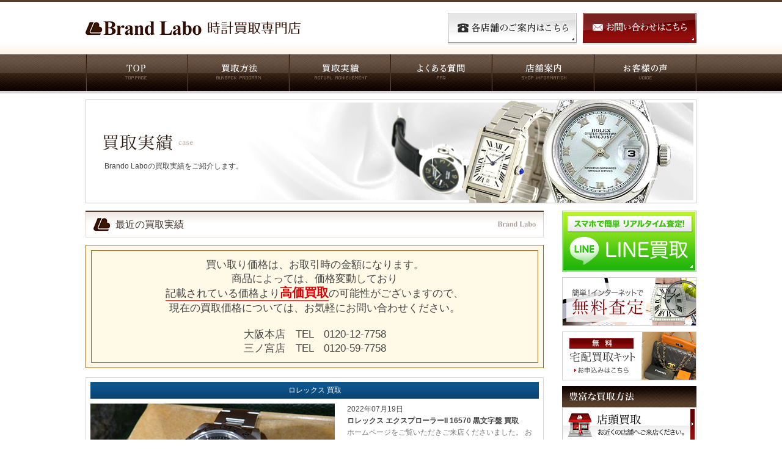

--- FILE ---
content_type: text/html; charset=UTF-8
request_url: https://www.watch-labo.com/case/case_rolex/10239.html
body_size: 6666
content:

<!DOCTYPE html>
<html lang="ja">
<head>
<!-- Global site tag (gtag.js) - Google Analytics -->
<script async src="https://www.googletagmanager.com/gtag/js?id=UA-136831074-1"></script>
<script>
  window.dataLayer = window.dataLayer || [];
  function gtag(){dataLayer.push(arguments);}
  gtag('js', new Date());

  gtag('config', 'UA-136831074-1');
</script>
<meta charset="utf-8">
<title>ロレックス エクスプローラーII 16570 黒文字盤 買取 | ブランド時計買取専門店|大阪梅田・なんば・神戸三宮|ブランドラボ</title>
<meta name="description" content="ブランド時計を高く売るならブランドラボ。買取実績5,000本以上！買取経験10年以上のバイヤーが高級ブランド時計を高価買取！大阪、梅田、なんば、神戸、三ノ宮">
<meta name="keywords" content="ブランド,時計,高級,買取,出張買取,宅配買取,大阪,梅田,なんば,神戸,三宮,三ノ宮,鑑定,査定">
<script>
if ((navigator.userAgent.indexOf('iPhone') > 0) || navigator.userAgent.indexOf('iPod') > 0 || navigator.userAgent.indexOf('Android') > 0) {
	document.write('<meta name="viewport" content="width=device-width, initial-scale=1,minimum-scale=1, maximum-scale=1, user-scalable=no">');
}
</script>
<meta http-equiv="X-UA-Compatible" content="IE=9">
<link rel="pingback" href="https://www.watch-labo.com/wp/xmlrpc.php">
<link rel="stylesheet" href="https://www.watch-labo.com/common/css/normalize.css">
<link rel="stylesheet" href="https://www.watch-labo.com/common/css/reset.css">
<link rel="stylesheet" href="https://www.watch-labo.com/common/css/style.css">
<link rel="stylesheet" href="https://www.watch-labo.com/common/css/smart.css">
<script src="https://www.watch-labo.com/common/js/jquery.js"></script>
<script src="https://www.watch-labo.com/common/js/common.js"></script>
<script src="https://www.watch-labo.com/common/js/html5shiv.js"></script>
<script src="https://www.watch-labo.com/common/js/respond.min.js"></script>
<script src="https://www.watch-labo.com/common/js/scroll.js"></script>
<script src="https://www.watch-labo.com/common/js/addclass.js"></script>

<!-- Facebook Pixel Code -->
<script>
!function(f,b,e,v,n,t,s)
{if(f.fbq)return;n=f.fbq=function(){n.callMethod?
n.callMethod.apply(n,arguments):n.queue.push(arguments)};
if(!f._fbq)f._fbq=n;n.push=n;n.loaded=!0;n.version='2.0';
n.queue=[];t=b.createElement(e);t.async=!0;
t.src=v;s=b.getElementsByTagName(e)[0];
s.parentNode.insertBefore(t,s)}(window,document,'script',
'https://connect.facebook.net/en_US/fbevents.js');
fbq('init', '376353702732906'); 
fbq('track', 'PageView');
</script>
<noscript>
<img height="1" width="1" 
src="https://www.facebook.com/tr?id=376353702732906&ev=PageView
&noscript=1"/>
</noscript>
<!-- End Facebook Pixel Code -->

<!-- Global site tag (gtag.js) - Google Ads: 1006876525 -->
<script async src="https://www.googletagmanager.com/gtag/js?id=AW-1006876525"></script>
<script>
  window.dataLayer = window.dataLayer || [];
  function gtag(){dataLayer.push(arguments);}
  gtag('js', new Date());

  gtag('config', 'AW-1006876525');
</script>

<!-- Event snippet for TOPアクセス remarketing page -->
<script>
  gtag('event', 'conversion', {
      'send_to': 'AW-1006876525/XS2BCLvZ7gIQ7e6O4AM',
      'aw_remarketing_only': true
  });
</script>

<!-- Event snippet for サイト上の電話番号タップ計測 conversion page
In your html page, add the snippet and call gtag_report_conversion when someone clicks on the chosen link or button. -->
<script>
function gtag_report_conversion(url) {
  var callback = function () {
    if (typeof(url) != 'undefined') {
      window.location = url;
    }
  };
  gtag('event', 'conversion', {
      'send_to': 'AW-1006876525/Cxz5CKaZxn0Q7e6O4AM',
      'event_callback': callback
  });
  return false;
}
</script>

</head>

<body data-rsssl=1 class="post-template-default single single-post postid-10239 single-format-standard">

<header id="header">
<p class="logo"><a href="https://www.watch-labo.com/"><img src="https://www.watch-labo.com/img/logo.png" alt="Brand Labo 時計買取専門店"></a></p>
<div class="link">
<p><a href="https://www.watch-labo.com/inquiry/"><img src="https://www.watch-labo.com/img/header_btn_inquiry.png" alt="お問い合わせはこちら"></a></p>
<p><a href="https://www.watch-labo.com/shop/"><img src="https://www.watch-labo.com/img/header_btn_info.png" alt="各店舗のご案内はこちら"></a></p>
</div>
</header>

<nav>
<ul>
<li class="nav01"><a href="https://www.watch-labo.com/">TOP</a></li>
<li class="nav02"><a href="https://www.watch-labo.com/buyback_program/">買取方法</a></li>
<li class="nav03"><a href="https://www.watch-labo.com/category/case/">買取実績</a></li>
<li class="nav04"><a href="https://www.watch-labo.com/faq/">よくある質問</a></li>
<li class="nav05"><a href="https://www.watch-labo.com/shop/">店舗案内</a></li>
<li class="nav06"><a href="https://www.watch-labo.com/voice/">お客様の声</a></li>
</ul>
</nav>


<div id="wrap">

<div id="key"><img src="https://www.watch-labo.com/img/key_case.png" alt="買取実績"><p>Brando Laboの買取実績をご紹介します。</p></div>


<div id="contents">

<section id="case">
<h1>最近の買取実績</h1>
<div id="attention" class="clearfix">
	<p>買い取り価格は、お取引時の金額になります。<br />
	商品によっては、価格変動しており <br />
	<span>記載されている価格より<strong>高価買取</strong></span>の可能性がございますので、<br />
	現在の買取価格については、お気軽にお問い合わせください。</p>
	<p>
	大阪本店　TEL　0120-12-7758<br />三ノ宮店　TEL　0120-59-7758
	</p>
</div>
<ul>
<li id="post-10239" class="post-10239 post type-post status-publish format-standard hentry category-case_rolex category-case">
<h2>ロレックス 買取</h2>
<p class="photo">
<image src="https://www.watch-labo.com/wp/wp-content/uploads/2022/07/P7140739.jpg" alt="P7140739" title="" /></p>
<div>
<p class="description"><time>2022年07月19日</time>ロレックス エクスプローラーII 16570 黒文字盤 買取</p>
<p class="item">ホームページをご覧いただきご来店くださいました。




お持ち込み頂きました商品は、ロレックス エクスプローラーII 16570 黒文字盤 Ｐ番




この数ヶ月でロレックスの買取相場が暴落したと言われていますが、確かに買取価格が下がったモデルもありますが、全てのモデルが暴落したわけではありません。




お持ち込みのロレックス エクスプローラーII 16570もまだ高値買取相場が維持されていますが、この先買取相場が下がる可能性も無きにしも非ずです。




現行モデルをはじめヴィンテージロレックス売却をご検討されているお客様は、ぜひ売却のタイミングを逃さないようにしてください。




売却をご検討されているロレックスがございましたら、ぜひ当店無料買取査定で査定だけでもされてみてはいかがですか。




ロレックス・腕時計の高価買取なら、神戸（三宮）と大阪（難波・梅田）に店舗を構えるブランドラボにお任せください。</p>
</div>
<table>
<tr><th>買取方法</th><td>店頭買取</td></tr>
<tr><th>地域</th><td>大阪府大阪市</td></tr>
<tr><th>買取価格</th><td>765,000円</td></tr>
<tr><th>買取ランク</th><td>B</td></tr>
</table>


<p class="rank">
	<picture>
		<source srcset="https://www.watch-labo.com/img/rank_sp.png" media="(max-width: 767px)">
		<img src="https://www.watch-labo.com/img/rank.png" alt="「買取ランク」について">
	</picture>
	<span>※状態については当社専門鑑定士が一定の社内基準を元に判断しております。</span>
</p>

</li>

</ul>
</section>

 
<!-- **********　高く売るポイント　********** -->
<section id="point_ex">
<h1>高く売るポイント</h1>
<ul>
<li>
<dl class="cf">
<dt><img src="https://www.watch-labo.com/img/point1.jpg" alt="point1" /></dt>
<dd>購入時の付属品はなるべく保存しておきましょう。<br />
（箱・保存袋・ギャンティーカード・レシートなど）</dd>
</dl>
</li>
<li>
<dl class="cf">
<dt><img src="https://www.watch-labo.com/img/point2.jpg" alt="point1" /></dt>
<dd>セットで売却！まとめてお売りいただきますと、査定額が上がります。<br />
他にも売れるものはないか、探しておきましょう。</dd>
</dl>
</li>
<li>
<dl class="cf">
<dt><img src="https://www.watch-labo.com/img/point3.jpg" alt="point1" /></dt>
<dd>早期売却！購入されてから早い時期にお売りになればなるほど、買取価格はアップします。<br />
買ってはみたものの、「使わないな」と思ったら、なるべくお早めに。</dd>
</dl class="cf">
</li>
</ul>
</section> 
<section id="select">
<h1>選べる買取方法</h1>
<ul class="cf">
<li>
<h2><a href="https://www.watch-labo.com/buyback_program/#shop"><img src="https://www.watch-labo.com/img/select_img01.png" alt="店頭買取はこちら"></a></h2>
<p class="link"><a href="https://www.watch-labo.com/buyback_program/#shop">店頭買取はこちら</a></p>
<p class="text">お車でも、仕事帰りでも、空いた時間でも、お近くの店舗へぜひ気軽に立ち寄りくださいませ。</p>
</li>
<li>
<h2><a href="https://www.watch-labo.com/buyback_program/#door"><img src="https://www.watch-labo.com/img/select_img02.png" alt="出張買取はこちら"></a></h2>
<p class="link"><a href="https://www.watch-labo.com/buyback_program/#door">出張買取はこちら</a></p>
<p class="text">年中無休でBrand Laboの鑑定士がスピード査定、直接高価買取しております。お近くの店舗へぜひ気軽に立ち寄りくださいませ。</p>
</li>
<li>
<h2><a href="https://www.watch-labo.com/buyback_program/#delivery"><img src="https://www.watch-labo.com/img/select_img03.png" alt="宅配買取はこちら"></a></h2>
<p class="link"><a href="https://www.watch-labo.com/buyback_program/#delivery">宅配買取はこちら</a></p>
<p class="text">ご来店の難しい方や、今まで売りたくても忙しくてあきらめてこられた方、誰もがご利用になれます。</p>
</li>
<li class="end">
<h2><a href="https://www.watch-labo.com/buyback_program/line/"><img src="https://www.watch-labo.com/img/select_img04.png" alt="LINE買取はこちら"></a></h2>
<p class="link"><a href="https://www.watch-labo.com/buyback_program/line/">LINE買取はこちら</a></p>
<p class="text">いくらで買取できるか聞きたい方。お店に行けない方へオススメ！お持ちのスマホで簡単無料査定OK！</p>
</li>
</ul>
</section> 
<section id="res">
<h1><img src="https://www.watch-labo.com/img/res_title.png" alt="brandlaboの店舗は、駅近で安心の無料査定。"></h1>
<ul class="cf">
<li>
<h2>大阪・難波本店</h2>
<p class="photo"><a href="https://www.watch-labo.com/shop/namba/"><img src="https://www.watch-labo.com/img/res_img_namba.png" alt="大阪・難波本店"></a></p>
<p class="address">大阪市中央区道頓堀1-9-12<br>親和御堂筋ビル1F</p>
<p class="tel"><a href="tel:0120-12-7758" onClick="yahoo_report_conversion('tel:0120-12-7758');return gtag_report_conversion(undefined);gtag('event','tel_push', {'event_category': 'button', 'event_label': 'button_top'});return false;"><img src="https://www.watch-labo.com/img/res_tel_namba.png" alt="0120-12-7758"></a></p>
			   
<p class="btn"><a href="https://www.watch-labo.com/shop/namba/"><img src="https://www.watch-labo.com/img/res_btn.png" alt="詳しくはこちら"></a></p>
</li>
<li>
<h2>大阪・梅田店</h2>
<p class="photo"><a href="https://www.watch-labo.com/shop/umeda/"><img src="https://www.watch-labo.com/img/res_img_umeda.png" alt="大阪・梅田店"></a></p>
<p class="address">大阪府大阪市北区芝田1-10-8<br>山中ビル1F　※店舗移転につき閉鎖中</p>
<p class="tel"><a href="tel:0120-12-7758" onClick="yahoo_report_conversion('tel:0120-12-7758');return gtag_report_conversion(undefined);gtag('event','tel_push', {'event_category': 'button', 'event_label': 'button_top'});return false;"><img src="https://www.watch-labo.com/img/res_tel_umeda.png" alt="0120-12-7758"></a></p>
<p class="btn"><a href="https://www.watch-labo.com/shop/umeda/"><img src="https://www.watch-labo.com/img/res_btn.png" alt="詳しくはこちら"></a></p>
</li>
<li class="end">
<h2>兵庫・三宮店</h2>
<p class="photo"><a href="https://www.watch-labo.com/shop/sannomiya/"><img src="https://www.watch-labo.com/img/res_img_sannomiya.png" alt="兵庫・三宮店"></a></p>
<p class="address">兵庫県神戸市中央区三宮町1-8-1</p>
<p class="tel"><a href="tel:0120-59-7758" onClick="yahoo_report_conversion('tel:0120-59-7758');return gtag_report_conversion(undefined);gtag('event','tel_push', {'event_category': 'button', 'event_label': 'button_top'});return false;"><img src="https://www.watch-labo.com/img/res_tel_sannomiya.png" alt="0120-59-7758"></a></p>
<p class="btn"><a href="https://www.watch-labo.com/shop/sannomiya/"><img src="https://www.watch-labo.com/img/res_btn.png" alt="詳しくはこちら"></a></p>
</li>
<!--<li>
<h2>大阪・天神橋店</h2>
<p class="photo"><a href="https://www.watch-labo.com/shop/tenjinbashi/"><img src="https://www.watch-labo.com/img/res_img_tenjinbashi.png" alt="大阪・天神橋店"></a></p>
<p class="address">大阪府大阪市北区天神橋5-8-24</p>
<p class="tel"><a href="tel:0120-12-7758" onClick="yahoo_report_conversion('tel:0120-12-7758');return gtag_report_conversion(undefined);gtag('event','tel_push', {'event_category': 'button', 'event_label': 'button_top'});return false;"><img src="https://www.watch-labo.com/img/res_tel_umeda.png" alt="0120-12-7758"></a></p>
<p class="btn"><a href="https://www.watch-labo.com/shop/tenjinbashi/"><img src="https://www.watch-labo.com/img/res_btn.png" alt="詳しくはこちら"></a></p>
</li>-->
<!--<li>
<h2>大阪・堺東店</h2>
<p class="photo"><a href="https://www.watch-labo.com/shop/sakaihigashi/"><img src="https://www.watch-labo.com/img/res_img_sakaihigashi.png" alt="大阪・天神橋店"></a></p>
<p class="address">大阪府堺市堺区中瓦町2-3-18</p>
<p class="tel"><a href="tel:072-247-7081" onClick="yahoo_report_conversion('tel:072-247-7081');return gtag_report_conversion(undefined);gtag('event','tel_push', {'event_category': 'button', 'event_label': 'button_top'});return false;"><img src="https://www.watch-labo.com/img/res_tel_sakaihigashi.png" alt="072-247-7081"></a></p>
<p class="btn"><a href="https://www.watch-labo.com/shop/sakaihigashi/"><img src="https://www.watch-labo.com/img/res_btn.png" alt="詳しくはこちら"></a></p>
</li>-->
</ul>
</section>
<p class="btn_back"><a href="javascript:history.back()"><img src="https://www.watch-labo.com/img/btn_back.png" alt="戻る" /></a></p>


</div>


<div id="side">

<ul class="bnr">
<li><a href="https://www.watch-labo.com/buyback_program/line/"><img src="https://www.watch-labo.com/img/side_bnr_line.png" alt="LINE買取"></a></li>
<li><a href="https://www.watch-labo.com/appraisal/"><img src="https://www.watch-labo.com/img/side_bnr_appraisal.png" alt="簡単！インターネットで無料査定"></a></li>
<li><a href="https://www.watch-labo.com/kit/"><img src="https://www.watch-labo.com/img/side_bnr_kit.png" alt="無料宅配買取キットお申し込みはこちら"></a></li>
</ul>

<section id="side_buyback_program">
<h1><img src="https://www.watch-labo.com/img/side_title_buyback_program.png" alt="豊富な買取方法"></h1>
<ul>
<li><a href="https://www.watch-labo.com/buyback_program/#shop"><img src="https://www.watch-labo.com/img/side_buyback_program01.png" alt="店頭買取"></a></li>
<li><a href="https://www.watch-labo.com/buyback_program/#door"><img src="https://www.watch-labo.com/img/side_buyback_program02.png" alt="出張買取"></a></li>
<li><a href="https://www.watch-labo.com/buyback_program/#delivery"><img src="https://www.watch-labo.com/img/side_buyback_program03.png" alt="宅配買取"></a></li>
<li><a href="https://www.watch-labo.com/buyback_program/line/"><img src="https://www.watch-labo.com/img/side_buyback_program04.png" alt="LINE買取"></a></li>
</ul>
</section>

<section id="side_brand">
<h1><img src="https://www.watch-labo.com/img/side_title_brand.png" alt="買取対応時計ブランド"></h1>
<ul>
<li><a href="https://www.watch-labo.com/item/rolex/">ロレックス</a></li>
<li><a href="https://www.watch-labo.com/item/cartier/">カルティエ</a></li>
<li><a href="https://www.watch-labo.com/item/panerai/">パネライ</a></li>
<li class="end"><a href="https://www.watch-labo.com/item/bvlgari/">ブルガリ</a></li>
</ul>
</section>

<!--
<ul class="bnr">
<li><a href="https://www.watch-labo.com/antique/"><img src="https://www.watch-labo.com/img/side_bnr_antique.png" alt="アンティーク時計買取いたします。"></a></li>
<li><a href="https://www.watch-labo.com/jewel/"><img src="https://www.watch-labo.com/img/side_bnr_jewel.png" alt"高級宝飾時計"></a></li>
</ul>
-->

<section id="side_menu">
<h1><img src="https://www.watch-labo.com/img/side_title_menu.png" alt="メニュー"></h1>
<ul>
<li><a href="https://www.watch-labo.com/shop/">店舗案内</a></li>
<li><a href="http://ameblo.jp/brand-labo/" target="_blank">スタッフブログ</a></li>
<li><a href="https://www.watch-labo.com/faq/">よくある質問</a></li>
<li><a href="https://www.watch-labo.com/inquiry/">お問い合わせ</a></li>
<li><a href="https://www.watch-labo.com/voice/">お客様の声</a></li>
<li><a href="https://www.watch-labo.com/company/">会社概要</a></li>
<li class="end"><a href="https://www.watch-labo.com/privacy/">個人情報保護方針</a></li>
</ul>
</section>

<section id="side_area">
<h1><img src="https://www.watch-labo.com/img/side_title_area.png" alt="宅配・出張買取エリア"></h1>
<p>北海道[札幌/函館]<br>
東北[青森/岩手/宮城/秋田/山形/福島]<br>
関東[東京/銀座/青山/神奈川/横浜/埼玉/千葉/茨城/栃木/群馬/山梨]<br>
信越[新潟/長野]<br>
北陸[富山/石川/金沢/福井]<br>
東海[愛知/名古屋/岐阜/静岡/浜松/三重/津]<br>
近畿[大阪/難波/梅田/兵庫/神戸/芦屋/姫路/京都/新門前/滋賀/彦根/奈良/和歌山]<br>
中国[鳥取/島根/岡山/倉敷/広島/山口]<br>
四国[徳島/香川/愛媛/高知]<br>
九州[福岡/博多/佐賀/長崎/熊本/大分/宮崎/鹿児島/沖縄]</p>
</section>

<ul class="bnr">
<li><a href="http://ameblo.jp/brand-labo/" target="_blank"><img src="https://www.watch-labo.com/img/side_bnr_blog.png" alt="スタッフブログ"></a></li>
<li><a href="http://www.facebook.com/BrandLabo" target="_blank"><img src="https://www.watch-labo.com/img/side_bnr_facebook.png" alt="Facebook"></a></li>
</ul>

</div>
</div>

<footer>
<div id="footer_wrap" class="cf">
<div class="logo_area cf">
<p class="logo"><a href="https://www.watch-labo.com/"><img src="https://www.watch-labo.com/img/logo_footer.png" alt="Brand Labo 時計買取専門店"></a></p>
<p class="copyright">Copyright &copy; 2012-2013 <a href="/" style="color:#fff;">brand labo. <br>時計買取専門店</a> All Rights Reserved.</p>
<p class="btn"><a href="https://www.watch-labo.com/shop/"><img src="https://www.watch-labo.com/img/footer_btn_shop.png" alt="店舗詳細はこちら"></a></p>
</div>
<div class="footer_link">

<ul>
<li><a href="https://www.watch-labo.com/">トップページ</a></li>
<li><a href="https://www.watch-labo.com/faq/">よくある質問</a></li>
<li><a href="https://www.watch-labo.com/inquiry/">お問い合わせ</a></li>
<li><a href="https://www.watch-labo.com/company/">会社概要</a></li>
<li><a href="https://www.watch-labo.com/privacy/">個人情報保護方針</a></li>
</ul>

<ul>
<li><a href="https://www.watch-labo.com/category/case/">買取実績</a></li>
<li><a href="https://www.watch-labo.com/reason/">時計高価買取の理由</a></li>

<!--
<li><a href="https://www.watch-labo.com/antique/">アンティーク時計買取</a></li>
<li><a href="https://www.watch-labo.com/jewel/">高級宝飾時計買取</a></li>
-->

<li><a href="https://www.watch-labo.com/appraisal/">無料査定</a></li>
<li><a href="https://www.watch-labo.com/kit/">宅配キット</a></li>
<li><a href="https://www.watch-labo.com/voice/">お客様の声</a></li>
</ul>

<ul>
<li><a href="https://www.watch-labo.com/shop/">店舗案内</a>
<ul>
<li><a href="https://www.watch-labo.com/shop/namba/">大阪・難波本店</a></li>
<li><a href="https://www.watch-labo.com/shop/umeda/">大阪・梅田店</a></li>
<li><a href="https://www.watch-labo.com/shop/sannomiya/">兵庫・三宮店</a></li>
</ul>
</li>
</ul>

<ul>
<li><span class="b">買取対応時計ブランド</span>
<ul>
<li><a href="https://www.watch-labo.com/item/rolex/">ロレックス</a></li>
<li><a href="https://www.watch-labo.com/item/cartier/">カルティエ</a></li>
<li><a href="https://www.watch-labo.com/item/bvlgari/">ブルガリ</a></li>
<li><a href="https://www.watch-labo.com/item/panerai/">パネライ</a></li>
</ul>
</li>
</ul>
</div>
<p class="paegtop"><a href="#header"><img src="https://www.watch-labo.com/img/pagetop_footer.png" alt="pagetop"></a></p>
</div>
</footer>

<div id="footer_approbation"><p>大阪府公安委員会許可　第622200124801号  <br class="sp">兵庫県公安委員会許可　第631131200006号</p></div>

<div class="floatbox fixed sp">
	<div class="inner">
		<p class="button"><a class="osaka" href="tel:0120-12-7758" onclick="yahoo_report_conversion('tel:0120-12-7758');return gtag_report_conversion(undefined);gtag('event','tel_push', {'event_category': 'button', 'event_label': 'button_top'});return false;"><img src="https://www.watch-labo.com/img/tel_osaka.png" alt="大阪本店"></a></p>
		<p class="button"><a class="sannomiya" href="tel:0120-59-7758" onclick="yahoo_report_conversion('tel:0120-59-7758');return gtag_report_conversion(undefined);gtag('event','tel_push', {'event_category': 'button', 'event_label': 'button_top'});return false;"><img src="https://www.watch-labo.com/img/tel_sannomiya.png" alt="三ノ宮店"></a></p>
	</div>
</div>

<script type="text/javascript">
  (function () {
    var tagjs = document.createElement("script");
    var s = document.getElementsByTagName("script")[0];
    tagjs.async = true;
    tagjs.src = "//s.yjtag.jp/tag.js#site=eWBTDTT";
    s.parentNode.insertBefore(tagjs, s);
  }());
</script>
<noscript>
  <iframe src="//b.yjtag.jp/iframe?c=eWBTDTT" width="1" height="1" frameborder="0" scrolling="no" marginheight="0" marginwidth="0"></iframe>
</noscript>

<!-- Yahoo Code for your Target List -->
<script type="text/javascript" language="javascript">
/* <![CDATA[ */
var yahoo_retargeting_id = '7569TTOMXN';
var yahoo_retargeting_label = '';
var yahoo_retargeting_page_type = '';
var yahoo_retargeting_items = [{item_id: '', category_id: '', price: '', 
quantity: ''}];
/* ]]> */
</script>
<script type="text/javascript" language="javascript" 
src="//b92.yahoo.co.jp/js/s_retargeting.js"></script>

<!-- Yahoo Code for your Target List -->
<script type="text/javascript" language="javascript">
/* <![CDATA[ */
var yahoo_retargeting_id = 'J196RXMNPO';
var yahoo_retargeting_label = '';
var yahoo_retargeting_page_type = '';
var yahoo_retargeting_items = [{item_id: '', category_id: '', price: '', quantity: ''}];
/* ]]> */
</script>
<script type="text/javascript" language="javascript" src="https://b92.yahoo.co.jp/js/s_retargeting.js"></script>

<script type="text/javascript">
/* <![CDATA[ */
var yahoo_ss_retargeting_id = 1000030874;
var yahoo_sstag_custom_params = window.yahoo_sstag_params;
var yahoo_ss_retargeting = true;
/* ]]> */
</script>
<script type="text/javascript" 
src="//s.yimg.jp/images/listing/tool/cv/conversion.js">
</script>
<noscript>
<div style="display:inline;">
<img height="1" width="1" style="border-style:none;" alt="" 
src="//b97.yahoo.co.jp/pagead/conversion/1000030874/?guid=ON&script=0&disvt=false"/>
</div>
</noscript>
</body>
</html>